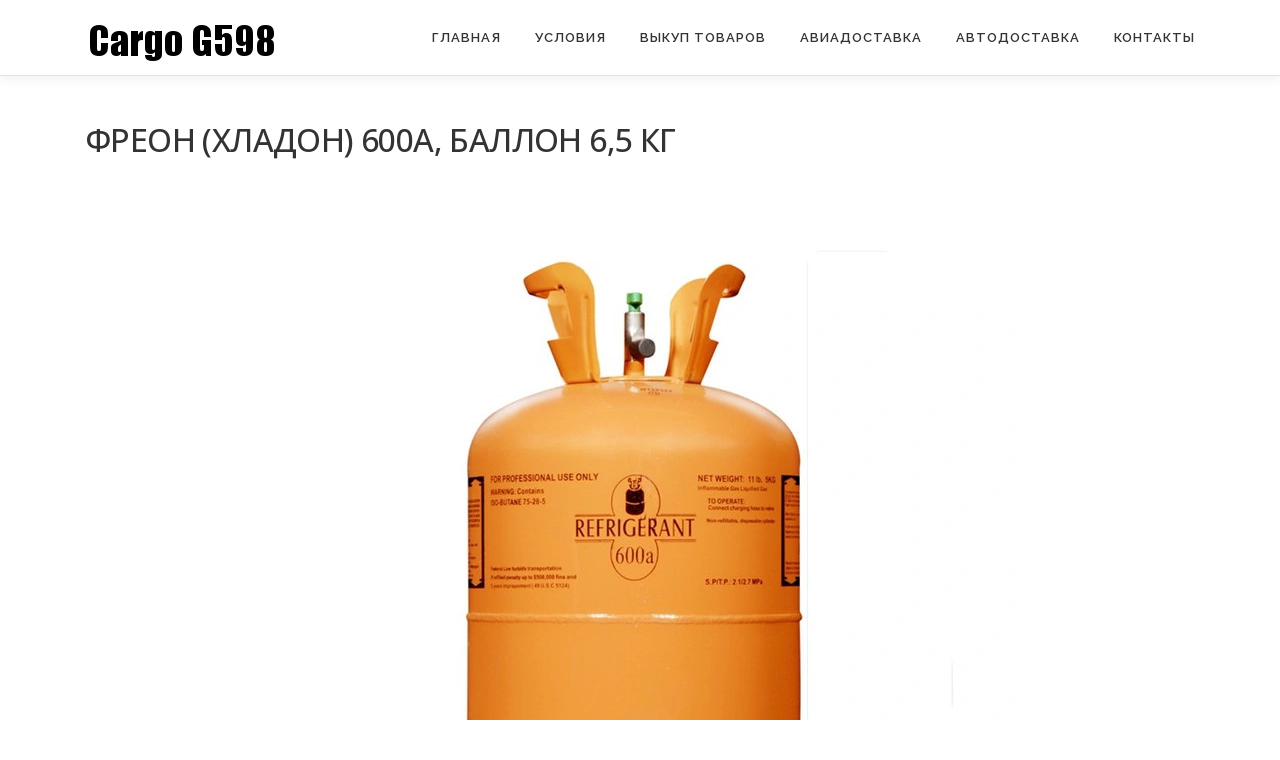

--- FILE ---
content_type: text/html; charset=UTF-8
request_url: https://yxcs.ru/freon-hladon-600a-ballon-6-5-kg/
body_size: 12835
content:
<!DOCTYPE html>
<html lang="ru-RU">
<head>
<meta charset="UTF-8">
<meta name="viewport" content="width=device-width, initial-scale=1">
<link rel="profile" href="http://gmpg.org/xfn/11">
<title>ФРЕОН (ХЛАДОН) 600А, БАЛЛОН 6,5 КГ &#8211; Производство и доставка товара из Китая</title>
<meta name='robots' content='max-image-preview:large' />
<link rel='dns-prefetch' href='//use.fontawesome.com' />
<link rel='dns-prefetch' href='//fonts.googleapis.com' />
<link rel="alternate" type="application/rss+xml" title="Производство и доставка товара из Китая &raquo; Лента" href="https://yxcs.ru/feed/" />
<link rel="alternate" type="application/rss+xml" title="Производство и доставка товара из Китая &raquo; Лента комментариев" href="https://yxcs.ru/comments/feed/" />
<link rel="alternate" title="oEmbed (JSON)" type="application/json+oembed" href="https://yxcs.ru/wp-json/oembed/1.0/embed?url=https%3A%2F%2Fyxcs.ru%2Ffreon-hladon-600a-ballon-6-5-kg%2F" />
<link rel="alternate" title="oEmbed (XML)" type="text/xml+oembed" href="https://yxcs.ru/wp-json/oembed/1.0/embed?url=https%3A%2F%2Fyxcs.ru%2Ffreon-hladon-600a-ballon-6-5-kg%2F&#038;format=xml" />
<style id='wp-img-auto-sizes-contain-inline-css' type='text/css'>
img:is([sizes=auto i],[sizes^="auto," i]){contain-intrinsic-size:3000px 1500px}
/*# sourceURL=wp-img-auto-sizes-contain-inline-css */
</style>
<link rel='stylesheet' id='twb-open-sans-css' href='https://fonts.googleapis.com/css?family=Open+Sans%3A300%2C400%2C500%2C600%2C700%2C800&#038;display=swap&#038;ver=6.9' type='text/css' media='all' />
<link rel='stylesheet' id='twbbwg-global-css' href='https://yxcs.ru/wp-content/plugins/photo-gallery/booster/assets/css/global.css?ver=1.0.0' type='text/css' media='all' />
<link rel='stylesheet' id='front-css-css' href='https://yxcs.ru/wp-content/plugins/fully-background-manager/assets/css/fbm_front.css?ver=6.9' type='text/css' media='all' />
<style id='wp-emoji-styles-inline-css' type='text/css'>

	img.wp-smiley, img.emoji {
		display: inline !important;
		border: none !important;
		box-shadow: none !important;
		height: 1em !important;
		width: 1em !important;
		margin: 0 0.07em !important;
		vertical-align: -0.1em !important;
		background: none !important;
		padding: 0 !important;
	}
/*# sourceURL=wp-emoji-styles-inline-css */
</style>
<link rel='stylesheet' id='wp-block-library-css' href='https://yxcs.ru/wp-includes/css/dist/block-library/style.min.css?ver=6.9' type='text/css' media='all' />
<style id='global-styles-inline-css' type='text/css'>
:root{--wp--preset--aspect-ratio--square: 1;--wp--preset--aspect-ratio--4-3: 4/3;--wp--preset--aspect-ratio--3-4: 3/4;--wp--preset--aspect-ratio--3-2: 3/2;--wp--preset--aspect-ratio--2-3: 2/3;--wp--preset--aspect-ratio--16-9: 16/9;--wp--preset--aspect-ratio--9-16: 9/16;--wp--preset--color--black: #000000;--wp--preset--color--cyan-bluish-gray: #abb8c3;--wp--preset--color--white: #ffffff;--wp--preset--color--pale-pink: #f78da7;--wp--preset--color--vivid-red: #cf2e2e;--wp--preset--color--luminous-vivid-orange: #ff6900;--wp--preset--color--luminous-vivid-amber: #fcb900;--wp--preset--color--light-green-cyan: #7bdcb5;--wp--preset--color--vivid-green-cyan: #00d084;--wp--preset--color--pale-cyan-blue: #8ed1fc;--wp--preset--color--vivid-cyan-blue: #0693e3;--wp--preset--color--vivid-purple: #9b51e0;--wp--preset--gradient--vivid-cyan-blue-to-vivid-purple: linear-gradient(135deg,rgb(6,147,227) 0%,rgb(155,81,224) 100%);--wp--preset--gradient--light-green-cyan-to-vivid-green-cyan: linear-gradient(135deg,rgb(122,220,180) 0%,rgb(0,208,130) 100%);--wp--preset--gradient--luminous-vivid-amber-to-luminous-vivid-orange: linear-gradient(135deg,rgb(252,185,0) 0%,rgb(255,105,0) 100%);--wp--preset--gradient--luminous-vivid-orange-to-vivid-red: linear-gradient(135deg,rgb(255,105,0) 0%,rgb(207,46,46) 100%);--wp--preset--gradient--very-light-gray-to-cyan-bluish-gray: linear-gradient(135deg,rgb(238,238,238) 0%,rgb(169,184,195) 100%);--wp--preset--gradient--cool-to-warm-spectrum: linear-gradient(135deg,rgb(74,234,220) 0%,rgb(151,120,209) 20%,rgb(207,42,186) 40%,rgb(238,44,130) 60%,rgb(251,105,98) 80%,rgb(254,248,76) 100%);--wp--preset--gradient--blush-light-purple: linear-gradient(135deg,rgb(255,206,236) 0%,rgb(152,150,240) 100%);--wp--preset--gradient--blush-bordeaux: linear-gradient(135deg,rgb(254,205,165) 0%,rgb(254,45,45) 50%,rgb(107,0,62) 100%);--wp--preset--gradient--luminous-dusk: linear-gradient(135deg,rgb(255,203,112) 0%,rgb(199,81,192) 50%,rgb(65,88,208) 100%);--wp--preset--gradient--pale-ocean: linear-gradient(135deg,rgb(255,245,203) 0%,rgb(182,227,212) 50%,rgb(51,167,181) 100%);--wp--preset--gradient--electric-grass: linear-gradient(135deg,rgb(202,248,128) 0%,rgb(113,206,126) 100%);--wp--preset--gradient--midnight: linear-gradient(135deg,rgb(2,3,129) 0%,rgb(40,116,252) 100%);--wp--preset--font-size--small: 13px;--wp--preset--font-size--medium: 20px;--wp--preset--font-size--large: 36px;--wp--preset--font-size--x-large: 42px;--wp--preset--spacing--20: 0.44rem;--wp--preset--spacing--30: 0.67rem;--wp--preset--spacing--40: 1rem;--wp--preset--spacing--50: 1.5rem;--wp--preset--spacing--60: 2.25rem;--wp--preset--spacing--70: 3.38rem;--wp--preset--spacing--80: 5.06rem;--wp--preset--shadow--natural: 6px 6px 9px rgba(0, 0, 0, 0.2);--wp--preset--shadow--deep: 12px 12px 50px rgba(0, 0, 0, 0.4);--wp--preset--shadow--sharp: 6px 6px 0px rgba(0, 0, 0, 0.2);--wp--preset--shadow--outlined: 6px 6px 0px -3px rgb(255, 255, 255), 6px 6px rgb(0, 0, 0);--wp--preset--shadow--crisp: 6px 6px 0px rgb(0, 0, 0);}:where(.is-layout-flex){gap: 0.5em;}:where(.is-layout-grid){gap: 0.5em;}body .is-layout-flex{display: flex;}.is-layout-flex{flex-wrap: wrap;align-items: center;}.is-layout-flex > :is(*, div){margin: 0;}body .is-layout-grid{display: grid;}.is-layout-grid > :is(*, div){margin: 0;}:where(.wp-block-columns.is-layout-flex){gap: 2em;}:where(.wp-block-columns.is-layout-grid){gap: 2em;}:where(.wp-block-post-template.is-layout-flex){gap: 1.25em;}:where(.wp-block-post-template.is-layout-grid){gap: 1.25em;}.has-black-color{color: var(--wp--preset--color--black) !important;}.has-cyan-bluish-gray-color{color: var(--wp--preset--color--cyan-bluish-gray) !important;}.has-white-color{color: var(--wp--preset--color--white) !important;}.has-pale-pink-color{color: var(--wp--preset--color--pale-pink) !important;}.has-vivid-red-color{color: var(--wp--preset--color--vivid-red) !important;}.has-luminous-vivid-orange-color{color: var(--wp--preset--color--luminous-vivid-orange) !important;}.has-luminous-vivid-amber-color{color: var(--wp--preset--color--luminous-vivid-amber) !important;}.has-light-green-cyan-color{color: var(--wp--preset--color--light-green-cyan) !important;}.has-vivid-green-cyan-color{color: var(--wp--preset--color--vivid-green-cyan) !important;}.has-pale-cyan-blue-color{color: var(--wp--preset--color--pale-cyan-blue) !important;}.has-vivid-cyan-blue-color{color: var(--wp--preset--color--vivid-cyan-blue) !important;}.has-vivid-purple-color{color: var(--wp--preset--color--vivid-purple) !important;}.has-black-background-color{background-color: var(--wp--preset--color--black) !important;}.has-cyan-bluish-gray-background-color{background-color: var(--wp--preset--color--cyan-bluish-gray) !important;}.has-white-background-color{background-color: var(--wp--preset--color--white) !important;}.has-pale-pink-background-color{background-color: var(--wp--preset--color--pale-pink) !important;}.has-vivid-red-background-color{background-color: var(--wp--preset--color--vivid-red) !important;}.has-luminous-vivid-orange-background-color{background-color: var(--wp--preset--color--luminous-vivid-orange) !important;}.has-luminous-vivid-amber-background-color{background-color: var(--wp--preset--color--luminous-vivid-amber) !important;}.has-light-green-cyan-background-color{background-color: var(--wp--preset--color--light-green-cyan) !important;}.has-vivid-green-cyan-background-color{background-color: var(--wp--preset--color--vivid-green-cyan) !important;}.has-pale-cyan-blue-background-color{background-color: var(--wp--preset--color--pale-cyan-blue) !important;}.has-vivid-cyan-blue-background-color{background-color: var(--wp--preset--color--vivid-cyan-blue) !important;}.has-vivid-purple-background-color{background-color: var(--wp--preset--color--vivid-purple) !important;}.has-black-border-color{border-color: var(--wp--preset--color--black) !important;}.has-cyan-bluish-gray-border-color{border-color: var(--wp--preset--color--cyan-bluish-gray) !important;}.has-white-border-color{border-color: var(--wp--preset--color--white) !important;}.has-pale-pink-border-color{border-color: var(--wp--preset--color--pale-pink) !important;}.has-vivid-red-border-color{border-color: var(--wp--preset--color--vivid-red) !important;}.has-luminous-vivid-orange-border-color{border-color: var(--wp--preset--color--luminous-vivid-orange) !important;}.has-luminous-vivid-amber-border-color{border-color: var(--wp--preset--color--luminous-vivid-amber) !important;}.has-light-green-cyan-border-color{border-color: var(--wp--preset--color--light-green-cyan) !important;}.has-vivid-green-cyan-border-color{border-color: var(--wp--preset--color--vivid-green-cyan) !important;}.has-pale-cyan-blue-border-color{border-color: var(--wp--preset--color--pale-cyan-blue) !important;}.has-vivid-cyan-blue-border-color{border-color: var(--wp--preset--color--vivid-cyan-blue) !important;}.has-vivid-purple-border-color{border-color: var(--wp--preset--color--vivid-purple) !important;}.has-vivid-cyan-blue-to-vivid-purple-gradient-background{background: var(--wp--preset--gradient--vivid-cyan-blue-to-vivid-purple) !important;}.has-light-green-cyan-to-vivid-green-cyan-gradient-background{background: var(--wp--preset--gradient--light-green-cyan-to-vivid-green-cyan) !important;}.has-luminous-vivid-amber-to-luminous-vivid-orange-gradient-background{background: var(--wp--preset--gradient--luminous-vivid-amber-to-luminous-vivid-orange) !important;}.has-luminous-vivid-orange-to-vivid-red-gradient-background{background: var(--wp--preset--gradient--luminous-vivid-orange-to-vivid-red) !important;}.has-very-light-gray-to-cyan-bluish-gray-gradient-background{background: var(--wp--preset--gradient--very-light-gray-to-cyan-bluish-gray) !important;}.has-cool-to-warm-spectrum-gradient-background{background: var(--wp--preset--gradient--cool-to-warm-spectrum) !important;}.has-blush-light-purple-gradient-background{background: var(--wp--preset--gradient--blush-light-purple) !important;}.has-blush-bordeaux-gradient-background{background: var(--wp--preset--gradient--blush-bordeaux) !important;}.has-luminous-dusk-gradient-background{background: var(--wp--preset--gradient--luminous-dusk) !important;}.has-pale-ocean-gradient-background{background: var(--wp--preset--gradient--pale-ocean) !important;}.has-electric-grass-gradient-background{background: var(--wp--preset--gradient--electric-grass) !important;}.has-midnight-gradient-background{background: var(--wp--preset--gradient--midnight) !important;}.has-small-font-size{font-size: var(--wp--preset--font-size--small) !important;}.has-medium-font-size{font-size: var(--wp--preset--font-size--medium) !important;}.has-large-font-size{font-size: var(--wp--preset--font-size--large) !important;}.has-x-large-font-size{font-size: var(--wp--preset--font-size--x-large) !important;}
/*# sourceURL=global-styles-inline-css */
</style>

<style id='classic-theme-styles-inline-css' type='text/css'>
/*! This file is auto-generated */
.wp-block-button__link{color:#fff;background-color:#32373c;border-radius:9999px;box-shadow:none;text-decoration:none;padding:calc(.667em + 2px) calc(1.333em + 2px);font-size:1.125em}.wp-block-file__button{background:#32373c;color:#fff;text-decoration:none}
/*# sourceURL=/wp-includes/css/classic-themes.min.css */
</style>
<link rel='stylesheet' id='contact-form-7-css' href='https://yxcs.ru/wp-content/plugins/contact-form-7/includes/css/styles.css?ver=5.9.6' type='text/css' media='all' />
<link rel='stylesheet' id='menu-image-css' href='https://yxcs.ru/wp-content/plugins/menu-image/includes/css/menu-image.css?ver=3.11' type='text/css' media='all' />
<link rel='stylesheet' id='dashicons-css' href='https://yxcs.ru/wp-includes/css/dashicons.min.css?ver=6.9' type='text/css' media='all' />
<link rel='stylesheet' id='bwg_fonts-css' href='https://yxcs.ru/wp-content/plugins/photo-gallery/css/bwg-fonts/fonts.css?ver=0.0.1' type='text/css' media='all' />
<link rel='stylesheet' id='sumoselect-css' href='https://yxcs.ru/wp-content/plugins/photo-gallery/css/sumoselect.min.css?ver=3.4.6' type='text/css' media='all' />
<link rel='stylesheet' id='mCustomScrollbar-css' href='https://yxcs.ru/wp-content/plugins/photo-gallery/css/jquery.mCustomScrollbar.min.css?ver=3.1.5' type='text/css' media='all' />
<link rel='stylesheet' id='bwg_googlefonts-css' href='https://fonts.googleapis.com/css?family=Ubuntu&#038;subset=greek,latin,greek-ext,vietnamese,cyrillic-ext,latin-ext,cyrillic' type='text/css' media='all' />
<link rel='stylesheet' id='bwg_frontend-css' href='https://yxcs.ru/wp-content/plugins/photo-gallery/css/styles.min.css?ver=1.8.25' type='text/css' media='all' />
<link rel='stylesheet' id='onepress-fonts-css' href='https://fonts.googleapis.com/css?family=Raleway%3A400%2C500%2C600%2C700%2C300%2C100%2C800%2C900%7COpen+Sans%3A400%2C300%2C300italic%2C400italic%2C600%2C600italic%2C700%2C700italic&#038;subset=latin%2Clatin-ext&#038;ver=2.3.3' type='text/css' media='all' />
<link rel='stylesheet' id='onepress-animate-css' href='https://yxcs.ru/wp-content/themes/onepress/assets/css/animate.min.css?ver=2.3.3' type='text/css' media='all' />
<link rel='stylesheet' id='onepress-fa-css' href='https://yxcs.ru/wp-content/themes/onepress/assets/css/font-awesome.min.css?ver=4.7.0' type='text/css' media='all' />
<link rel='stylesheet' id='onepress-bootstrap-css' href='https://yxcs.ru/wp-content/themes/onepress/assets/css/bootstrap.min.css?ver=2.3.3' type='text/css' media='all' />
<link rel='stylesheet' id='onepress-style-css' href='https://yxcs.ru/wp-content/themes/onepress/style.css?ver=6.9' type='text/css' media='all' />
<style id='onepress-style-inline-css' type='text/css'>
#main .video-section section.hero-slideshow-wrapper{background:transparent}.hero-slideshow-wrapper:after{position:absolute;top:0px;left:0px;width:100%;height:100%;background-color:rgba(0,0,0,0.3);display:block;content:""}.body-desktop .parallax-hero .hero-slideshow-wrapper:after{display:none!important}#parallax-hero>.parallax-bg::before{background-color:rgba(0,0,0,0.3);opacity:1}.body-desktop .parallax-hero .hero-slideshow-wrapper:after{display:none!important}a,.screen-reader-text:hover,.screen-reader-text:active,.screen-reader-text:focus,.header-social a,.onepress-menu a:hover,.onepress-menu ul li a:hover,.onepress-menu li.onepress-current-item>a,.onepress-menu ul li.current-menu-item>a,.onepress-menu>li a.menu-actived,.onepress-menu.onepress-menu-mobile li.onepress-current-item>a,.site-footer a,.site-footer .footer-social a:hover,.site-footer .btt a:hover,.highlight,#comments .comment .comment-wrapper .comment-meta .comment-time:hover,#comments .comment .comment-wrapper .comment-meta .comment-reply-link:hover,#comments .comment .comment-wrapper .comment-meta .comment-edit-link:hover,.btn-theme-primary-outline,.sidebar .widget a:hover,.section-services .service-item .service-image i,.counter_item .counter__number,.team-member .member-thumb .member-profile a:hover,.icon-background-default{color:#0283e5}input[type="reset"],input[type="submit"],input[type="submit"],input[type="reset"]:hover,input[type="submit"]:hover,input[type="submit"]:hover .nav-links a:hover,.btn-theme-primary,.btn-theme-primary-outline:hover,.section-testimonials .card-theme-primary,.woocommerce #respond input#submit,.woocommerce a.button,.woocommerce button.button,.woocommerce input.button,.woocommerce button.button.alt,.pirate-forms-submit-button,.pirate-forms-submit-button:hover,input[type="reset"],input[type="submit"],input[type="submit"],.pirate-forms-submit-button,.contact-form div.wpforms-container-full .wpforms-form .wpforms-submit,.contact-form div.wpforms-container-full .wpforms-form .wpforms-submit:hover,.nav-links a:hover,.nav-links a.current,.nav-links .page-numbers:hover,.nav-links .page-numbers.current{background:#0283e5}.btn-theme-primary-outline,.btn-theme-primary-outline:hover,.pricing__item:hover,.section-testimonials .card-theme-primary,.entry-content blockquote{border-color:#0283e5}#footer-widgets{}.gallery-carousel .g-item{padding:0px 10px}.gallery-carousel{margin-left:-10px;margin-right:-10px}.gallery-grid .g-item,.gallery-masonry .g-item .inner{padding:10px}.gallery-grid,.gallery-masonry{margin:-10px}
/*# sourceURL=onepress-style-inline-css */
</style>
<link rel='stylesheet' id='onepress-gallery-lightgallery-css' href='https://yxcs.ru/wp-content/themes/onepress/assets/css/lightgallery.css?ver=6.9' type='text/css' media='all' />
<!--n2css--><script type="text/javascript" src="https://yxcs.ru/wp-includes/js/jquery/jquery.min.js?ver=3.7.1" id="jquery-core-js"></script>
<script type="text/javascript" src="https://yxcs.ru/wp-includes/js/jquery/jquery-migrate.min.js?ver=3.4.1" id="jquery-migrate-js"></script>
<script type="text/javascript" src="https://yxcs.ru/wp-content/plugins/photo-gallery/booster/assets/js/circle-progress.js?ver=1.2.2" id="twbbwg-circle-js"></script>
<script type="text/javascript" id="twbbwg-global-js-extra">
/* <![CDATA[ */
var twb = {"nonce":"31f2d9e02e","ajax_url":"https://yxcs.ru/wp-admin/admin-ajax.php","plugin_url":"https://yxcs.ru/wp-content/plugins/photo-gallery/booster","href":"https://yxcs.ru/wp-admin/admin.php?page=twbbwg_photo-gallery"};
var twb = {"nonce":"31f2d9e02e","ajax_url":"https://yxcs.ru/wp-admin/admin-ajax.php","plugin_url":"https://yxcs.ru/wp-content/plugins/photo-gallery/booster","href":"https://yxcs.ru/wp-admin/admin.php?page=twbbwg_photo-gallery"};
//# sourceURL=twbbwg-global-js-extra
/* ]]> */
</script>
<script type="text/javascript" src="https://yxcs.ru/wp-content/plugins/photo-gallery/booster/assets/js/global.js?ver=1.0.0" id="twbbwg-global-js"></script>
<script type="text/javascript" src="https://yxcs.ru/wp-content/plugins/wp-yandex-metrika/assets/YmEc.min.js?ver=1.2.1" id="wp-yandex-metrika_YmEc-js"></script>
<script type="text/javascript" id="wp-yandex-metrika_YmEc-js-after">
/* <![CDATA[ */
window.tmpwpym={datalayername:'dataLayer',counters:JSON.parse('[{"number":"98855988","webvisor":"1"}]'),targets:JSON.parse('[]')};
//# sourceURL=wp-yandex-metrika_YmEc-js-after
/* ]]> */
</script>
<script type="text/javascript" src="https://yxcs.ru/wp-content/plugins/wp-yandex-metrika/assets/frontend.min.js?ver=1.2.1" id="wp-yandex-metrika_frontend-js"></script>
<script type="text/javascript" src="https://yxcs.ru/wp-content/plugins/photo-gallery/js/jquery.sumoselect.min.js?ver=3.4.6" id="sumoselect-js"></script>
<script type="text/javascript" src="https://yxcs.ru/wp-content/plugins/photo-gallery/js/tocca.min.js?ver=2.0.9" id="bwg_mobile-js"></script>
<script type="text/javascript" src="https://yxcs.ru/wp-content/plugins/photo-gallery/js/jquery.mCustomScrollbar.concat.min.js?ver=3.1.5" id="mCustomScrollbar-js"></script>
<script type="text/javascript" src="https://yxcs.ru/wp-content/plugins/photo-gallery/js/jquery.fullscreen.min.js?ver=0.6.0" id="jquery-fullscreen-js"></script>
<script type="text/javascript" id="bwg_frontend-js-extra">
/* <![CDATA[ */
var bwg_objectsL10n = {"bwg_field_required":"\u043f\u043e\u043b\u0435 \u043e\u0431\u044f\u0437\u0430\u0442\u0435\u043b\u044c\u043d\u043e \u0434\u043b\u044f \u0437\u0430\u043f\u043e\u043b\u043d\u0435\u043d\u0438\u044f.","bwg_mail_validation":"\u041d\u0435\u0434\u043e\u043f\u0443\u0441\u0442\u0438\u043c\u044b\u0439 email-\u0430\u0434\u0440\u0435\u0441.","bwg_search_result":"\u041d\u0435\u0442 \u0438\u0437\u043e\u0431\u0440\u0430\u0436\u0435\u043d\u0438\u0439, \u0441\u043e\u043e\u0442\u0432\u0435\u0442\u0441\u0442\u0432\u0443\u044e\u0449\u0438\u0445 \u0432\u0430\u0448\u0435\u043c\u0443 \u043f\u043e\u0438\u0441\u043a\u0443.","bwg_select_tag":"\u0412\u044b\u0431\u0435\u0440\u0438\u0442\u0435 \u043c\u0435\u0442\u043a\u0443","bwg_order_by":"\u0423\u043f\u043e\u0440\u044f\u0434\u043e\u0447\u0438\u0442\u044c \u043f\u043e","bwg_search":"\u041f\u043e\u0438\u0441\u043a","bwg_show_ecommerce":"\u041f\u043e\u043a\u0430\u0437\u0430\u0442\u044c \u044d\u043b\u0435\u043a\u0442\u0440\u043e\u043d\u043d\u0443\u044e \u0442\u043e\u0440\u0433\u043e\u0432\u043b\u044e","bwg_hide_ecommerce":"\u0421\u043a\u0440\u044b\u0442\u044c \u044d\u043b\u0435\u043a\u0442\u0440\u043e\u043d\u043d\u0443\u044e \u0442\u043e\u0440\u0433\u043e\u0432\u043b\u044e","bwg_show_comments":"\u041f\u043e\u043a\u0430\u0437\u0430\u0442\u044c \u043a\u043e\u043c\u043c\u0435\u043d\u0442\u0430\u0440\u0438\u0438","bwg_hide_comments":"\u0421\u043a\u0440\u044b\u0442\u044c \u043a\u043e\u043c\u043c\u0435\u043d\u0442\u0430\u0440\u0438\u0438","bwg_restore":"\u0412\u043e\u0441\u0441\u0442\u0430\u043d\u043e\u0432\u0438\u0442\u044c","bwg_maximize":"\u041c\u0430\u043a\u0441\u0438\u043c\u0438\u0437\u0438\u0440\u043e\u0432\u0430\u0442\u044c","bwg_fullscreen":"\u041d\u0430 \u0432\u0435\u0441\u044c \u044d\u043a\u0440\u0430\u043d","bwg_exit_fullscreen":"\u041e\u0442\u043a\u043b\u044e\u0447\u0438\u0442\u044c \u043f\u043e\u043b\u043d\u043e\u044d\u043a\u0440\u0430\u043d\u043d\u044b\u0439 \u0440\u0435\u0436\u0438\u043c","bwg_search_tag":"\u041f\u041e\u0418\u0421\u041a...","bwg_tag_no_match":"\u041c\u0435\u0442\u043a\u0438 \u043d\u0435 \u043d\u0430\u0439\u0434\u0435\u043d\u044b","bwg_all_tags_selected":"\u0412\u0441\u0435 \u043c\u0435\u0442\u043a\u0438 \u0432\u044b\u0431\u0440\u0430\u043d\u044b","bwg_tags_selected":"\u0432\u044b\u0431\u0440\u0430\u043d\u043d\u044b\u0435 \u043c\u0435\u0442\u043a\u0438","play":"\u0412\u043e\u0441\u043f\u0440\u043e\u0438\u0437\u0432\u0435\u0441\u0442\u0438","pause":"\u041f\u0430\u0443\u0437\u0430","is_pro":"","bwg_play":"\u0412\u043e\u0441\u043f\u0440\u043e\u0438\u0437\u0432\u0435\u0441\u0442\u0438","bwg_pause":"\u041f\u0430\u0443\u0437\u0430","bwg_hide_info":"\u0421\u043a\u0440\u044b\u0442\u044c \u0438\u043d\u0444\u043e\u0440\u043c\u0430\u0446\u0438\u044e","bwg_show_info":"\u041f\u043e\u043a\u0430\u0437\u0430\u0442\u044c \u0438\u043d\u0444\u043e\u0440\u043c\u0430\u0446\u0438\u044e","bwg_hide_rating":"\u0421\u043a\u0440\u044b\u0442\u044c \u0440\u0435\u0439\u0442\u0438\u043d\u0433","bwg_show_rating":"\u041f\u043e\u043a\u0430\u0437\u0430\u0442\u044c \u0440\u0435\u0439\u0442\u0438\u043d\u0433","ok":"Ok","cancel":"\u041e\u0442\u043c\u0435\u043d\u0430","select_all":"\u0412\u044b\u0434\u0435\u043b\u0438\u0442\u044c \u0432\u0441\u0451","lazy_load":"0","lazy_loader":"https://yxcs.ru/wp-content/plugins/photo-gallery/images/ajax_loader.png","front_ajax":"0","bwg_tag_see_all":"\u043f\u043e\u0441\u043c\u043e\u0442\u0440\u0435\u0442\u044c \u0432\u0441\u0435 \u043c\u0435\u0442\u043a\u0438","bwg_tag_see_less":"\u0432\u0438\u0434\u0435\u0442\u044c \u043c\u0435\u043d\u044c\u0448\u0435 \u043c\u0435\u0442\u043e\u043a"};
//# sourceURL=bwg_frontend-js-extra
/* ]]> */
</script>
<script type="text/javascript" src="https://yxcs.ru/wp-content/plugins/photo-gallery/js/scripts.min.js?ver=1.8.25" id="bwg_frontend-js"></script>
<script type="text/javascript" src="https://yxcs.ru/wp-content/plugins/sticky-menu-or-anything-on-scroll/assets/js/jq-sticky-anything.min.js?ver=2.1.1" id="stickyAnythingLib-js"></script>
<script type="text/javascript" src="https://yxcs.ru/wp-content/plugins/sticky-header-effects-for-elementor/assets/js/she-header.js?ver=1.6.11" id="she-header-js"></script>
<script defer crossorigin="anonymous" integrity="sha384-rOA1PnstxnOBLzCLMcre8ybwbTmemjzdNlILg8O7z1lUkLXozs4DHonlDtnE7fpc" type="text/javascript" src="https://use.fontawesome.com/releases/v5.15.4/js/all.js" id="font-awesome-official-js"></script>
<script defer crossorigin="anonymous" integrity="sha384-bx00wqJq+zY9QLCMa/zViZPu1f0GJ3VXwF4GSw3GbfjwO28QCFr4qadCrNmJQ/9N" type="text/javascript" src="https://use.fontawesome.com/releases/v5.15.4/js/v4-shims.js" id="font-awesome-official-v4shim-js"></script>
<link rel="https://api.w.org/" href="https://yxcs.ru/wp-json/" /><link rel="alternate" title="JSON" type="application/json" href="https://yxcs.ru/wp-json/wp/v2/posts/21" /><link rel="EditURI" type="application/rsd+xml" title="RSD" href="https://yxcs.ru/xmlrpc.php?rsd" />
<meta name="generator" content="WordPress 6.9" />
<link rel="canonical" href="https://yxcs.ru/freon-hladon-600a-ballon-6-5-kg/" />
<link rel='shortlink' href='https://yxcs.ru/?p=21' />
<meta name="verification" content="f612c7d25f5690ad41496fcfdbf8d1" /><!-- Analytics by WP Statistics v14.8 - https://wp-statistics.com/ -->
<meta name="generator" content="Elementor 3.22.1; features: e_optimized_assets_loading, e_optimized_css_loading, additional_custom_breakpoints; settings: css_print_method-external, google_font-enabled, font_display-auto">
<!-- Call Now Button 1.4.9 (https://callnowbutton.com) [renderer:cloud, id:domain_1b055180_f191_48b1_ae78_181d55222013]-->
<script data-cnb-version="1.4.9" type="text/javascript" async="async" src="https://user.callnowbutton.com/domain_1b055180_f191_48b1_ae78_181d55222013.js?dbver=1718777521"></script>
        <!-- Yandex.Metrica counter -->
        <script type="text/javascript">
            (function (m, e, t, r, i, k, a) {
                m[i] = m[i] || function () {
                    (m[i].a = m[i].a || []).push(arguments)
                };
                m[i].l = 1 * new Date();
                k = e.createElement(t), a = e.getElementsByTagName(t)[0], k.async = 1, k.src = r, a.parentNode.insertBefore(k, a)
            })

            (window, document, "script", "https://mc.yandex.ru/metrika/tag.js", "ym");

            ym("98855988", "init", {
                clickmap: true,
                trackLinks: true,
                accurateTrackBounce: true,
                webvisor: true,
                ecommerce: "dataLayer",
                params: {
                    __ym: {
                        "ymCmsPlugin": {
                            "cms": "wordpress",
                            "cmsVersion":"6.9",
                            "pluginVersion": "1.2.1",
                            "ymCmsRip": "1307299334"
                        }
                    }
                }
            });
        </script>
        <!-- /Yandex.Metrica counter -->
        <link rel="icon" href="https://yxcs.ru/wp-content/uploads/2024/06/cropped-yxcs-logo-1-32x32.jpg" sizes="32x32" />
<link rel="icon" href="https://yxcs.ru/wp-content/uploads/2024/06/cropped-yxcs-logo-1-192x192.jpg" sizes="192x192" />
<link rel="apple-touch-icon" href="https://yxcs.ru/wp-content/uploads/2024/06/cropped-yxcs-logo-1-180x180.jpg" />
<meta name="msapplication-TileImage" content="https://yxcs.ru/wp-content/uploads/2024/06/cropped-yxcs-logo-1-270x270.jpg" />
</head>

<body class="wp-singular post-template-default single single-post postid-21 single-format-standard wp-custom-logo wp-theme-onepress fully-background elementor-default elementor-kit-6">
<div id="page" class="hfeed site">
	<a class="skip-link screen-reader-text" href="#content">Перейти к содержимому</a>
	<div id="header-section" class="h-on-top no-transparent">		<header id="masthead" class="site-header header-contained is-sticky no-scroll no-t h-on-top" role="banner">
			<div class="container">
				<div class="site-branding">
				<div class="site-brand-inner has-logo-img no-desc"><div class="site-logo-div"><a href="https://yxcs.ru/" class="custom-logo-link  no-t-logo" rel="home" itemprop="url"><img width="200" height="45" src="https://yxcs.ru/wp-content/uploads/2022/03/cropped-cropped-cargo-logo-site-1-1.png" class="custom-logo" alt="Производство и доставка товара из Китая" itemprop="logo" decoding="async" srcset="https://yxcs.ru/wp-content/uploads/2022/03/cropped-cropped-cargo-logo-site-1-1.png 200w, https://yxcs.ru/wp-content/uploads/2022/03/cropped-cropped-cargo-logo-site-1-1-24x5.png 24w, https://yxcs.ru/wp-content/uploads/2022/03/cropped-cropped-cargo-logo-site-1-1-36x8.png 36w, https://yxcs.ru/wp-content/uploads/2022/03/cropped-cropped-cargo-logo-site-1-1-48x11.png 48w" sizes="(max-width: 200px) 100vw, 200px" /></a></div></div>				</div>
				<div class="header-right-wrapper">
					<a href="#0" id="nav-toggle">Меню<span></span></a>
					<nav id="site-navigation" class="main-navigation" role="navigation">
						<ul class="onepress-menu">
							<li id="menu-item-599" class="menu-item menu-item-type-post_type menu-item-object-page menu-item-599"><a href="https://yxcs.ru/main-page/">Главная</a></li>
<li id="menu-item-481" class="menu-item menu-item-type-custom menu-item-object-custom menu-item-481"><a href="#uslovia">Условия</a></li>
<li id="menu-item-601" class="menu-item menu-item-type-post_type menu-item-object-post menu-item-601"><a href="https://yxcs.ru/vykup-tovarov-v-kitae/">Выкуп товаров</a></li>
<li id="menu-item-616" class="menu-item menu-item-type-post_type menu-item-object-post menu-item-has-children menu-item-616"><a href="https://yxcs.ru/aviadostavka/">Авиадоставка</a>
<ul class="sub-menu">
	<li id="menu-item-619" class="menu-item menu-item-type-post_type menu-item-object-post menu-item-619"><a href="https://yxcs.ru/ekspress-dostavka/">Экспресс доставка</a></li>
</ul>
</li>
<li id="menu-item-618" class="menu-item menu-item-type-post_type menu-item-object-post menu-item-618"><a href="https://yxcs.ru/dostavka-avtotransportom/">Автодоставка</a></li>
<li id="menu-item-483" class="menu-item menu-item-type-custom menu-item-object-custom menu-item-483"><a href="#contacts">Контакты</a></li>
						</ul>
					</nav>
					<!-- #site-navigation -->
				</div>
			</div>
		</header><!-- #masthead -->
		</div>
	<div id="content" class="site-content">

		
		<div id="content-inside" class="container no-sidebar">
			<div id="primary" class="content-area">
				<main id="main" class="site-main" role="main">

				
					<article id="post-21" class="post-21 post type-post status-publish format-standard has-post-thumbnail hentry category-freon">
	<header class="entry-header">
		<h1 class="entry-title">ФРЕОН (ХЛАДОН) 600А, БАЛЛОН 6,5 КГ</h1>        	</header><!-- .entry-header -->

    
	<div class="entry-content">
		<p><img fetchpriority="high" decoding="async" class="aligncenter wp-image-22 size-full" src="https://yxcs.ru/wp-content/uploads/2022/06/600A.jpg" alt="" width="768" height="768" srcset="https://yxcs.ru/wp-content/uploads/2022/06/600A.jpg 768w, https://yxcs.ru/wp-content/uploads/2022/06/600A-300x300.jpg 300w, https://yxcs.ru/wp-content/uploads/2022/06/600A-150x150.jpg 150w" sizes="(max-width: 768px) 100vw, 768px" /></p>
<p>Хладон R600a &#8211; изобутан. Экологически безвреден по сравнению с фреоном R12 и фреоном R134а.</p>
<p>Фреон R600a при контакте с воздухом воспламеняется, при количестве фреона в воздухе 1,3%-8,5%Воспламеняется при температуре 460 С.</p>
<p>Физические свойства хладагента R 600:</p>
<p>· Мoлeкуляр. масса 58,1 г/моль</p>
<p>· Кипeние -11,6 С</p>
<p>· Крит. тeмпeратура 135,0 С</p>
<p>· Крит. давлeниe 3,65 МПа</p>
<p>· Замeрзание при -159,0 С</p>
<p>· Плoтнoсть жидкости при -25 С составляет 0,6 кг/л</p>
<p>· Давление (абсолютный 0 при +20 С) 3,0 бар</p>
<p><b>Использование</b></p>
<p>Холодильные установке на основе хладон 600А имеют гораздо меньший уровень шума в связи с низкими давлениями в холодильном контуре.</p>
<p>В утилизации фреона R 600А нет необходимости , т.к. его количество в холодильных установках очень мало, оставшийся фреон растворяется в масле.</p>
<p>Применение фреона R 600А в существующих холодильных установках вызывает необходимость заменять компрессора на компрессора большей мощности и производительности, т.к. холодопроизводительность фреона R 600a в два раза ниже чем у фреона R 12. Количество фреона R-600А, заправляемого в холодильную установку, на 60% меньше чем фреона R 12. При сокращении нормы заправки сокращаются и заправочные допуски, поэтому фреон R600a следует заправлять очень тщательно.</p>
<p>Фреон R600A отличается абсолютной безвредностью для окружающий среды и для человека. Природный газ имеет ряд преимуществ, благодаря которым пользуется популярностью среди производителей холодильного оборудования:</p>
<ul>
<li>&nbsp;использование данного хладагента экономично, так как масса фреона в системе снижается на 30%;</li>
<li>для холодильного агента характерен более высокий коэффициент холодопроизводительности, чем для такого его аналога как R12;</li>
<li>фреон R600A отлично смешивается со смазочными материалами минерального типа;</li>
<li>благодаря использованию данного хладона удается снизить энергопотребление;</li>
<li>фреон не оказывает негативное влияние на озоновый слой;</li>
<li>коэффициент глобального потепления составляет 0,001.</li>
</ul>
<p>Наиболее перспективная сфера использования фреона R600A – переход на данный хладагент бытового холодильного оборудования, которое ранее работало на R12. Если сравнивать с аналогами R134A, R12, представленный хладагент намного безопаснее для озонового слоя, так как не содержит хлор, также он не провоцирует появление парникового эффекта.</p>
<p>Сокращение массы фреона R600A, циркулирующего в системе, на 30% позволяет значительно сократить его расход. Для того чтобы осуществить переход на хладон нового поколения, конструкцию холодильного оборудования необходимо модернизировать. Среди положительных моментов совместимость фреона с минеральным маслом с применением типовой электроизоляции, материалов уплотняющего типа и труб, имеющих такой же диаметр, как при эксплуатации R12, а значит, их замена не потребуется. Стоит отметить, что при использовании нового фреона снижается уровень шума при функционировании компрессора, что также является немаловажным преимуществом.</p>
<p>Растворимость в минеральном масле и высокий холодильный коэффициент позволили снизить потребление энергии при переходе наR600A. Сегодня фреон активно применяется немецкими и итальянскими производителями холодильной техники бытового типа. Его использование в бытовом оборудовании официально разрешено, так как продукт полностью соответствует общепринятым международным стандартам качества, что говорит о его безопасности для окружающей среды и жизни и здоровья человека. В будущем планируется более активное внедрение фреона R600A при создании холодильного и климатического оборудования коммерческого и промышленного типа.</p>
<p>Для правильного выбора хладагент или фреон, посоветуйтесь с нашими специалистами или внимательно ознакомьтесь со свойствами и характеристиками фреонов. На сайте предоставлена информация, которая поможет вам.</p>
<p>Контроль качества продукции обеспечивается в лабораторных условиях, на что выдается соответствующий сертификат качества. Поэтому вы всегда можете быть уверены в качестве поставляемых нами фреонов и хладагентов.</p>
<p>Так же мы готовы вам предложить масла от ведущих производителей Bitzer и Suniso, которые полностью совместимы с данным фреоном. Фреон можно купить как за наличный, так и безналичный расчет.</p>
<p>Рекомендуемые&nbsp;масла&nbsp;для использования с фреоном R600a:</p>
<p><i>Минеральные:</i></p>
<p>ХФ12-16, Mobil Gargoyle Arctic Oil 155 и 300, Suniso 3GS и 4GS.</p>
<p><i>Тара:</i></p>
<p>Баллоны по 5,0 кг.</p>
<p><i>Транспортировка и хранение:</i></p>
<p>Хладон R 600a перевозится любыми видами транспортных средств.</p>
<p><b>Способ хранения:</b></p>
<p>Сухие складские помещения, обеспечивающие полную защиту от прямых солнечных лучей, в дали от открытого пламени и электронагревательных приборов.</p>
			</div><!-- .entry-content -->
    </article><!-- #post-## -->


					
				
				</main><!-- #main -->
			</div><!-- #primary -->

            
		</div><!--#content-inside -->
	</div><!-- #content -->

	<footer id="colophon" class="site-footer" role="contentinfo">
				
		<div class="site-info">
			<div class="container">
									<div class="btt">
						<a class="back-to-top" href="#page" title="Вернуться наверх"><i class="fa fa-angle-double-up wow flash" data-wow-duration="2s"></i></a>
					</div>
										Авторские права &copy; 2026 Производство и доставка товара из Китая		<span class="sep"> &ndash; </span>
		Тема <a href="https://www.famethemes.com/themes/onepress">OnePress</a> от FameThemes					</div>
		</div>
		<!-- .site-info -->

	</footer><!-- #colophon -->
	</div><!-- #page -->


            <noscript>
                <div>
                    <img src="https://mc.yandex.ru/watch/98855988" style="position:absolute; left:-9999px;" alt=""/>
                </div>
            </noscript>
            <script type="speculationrules">
{"prefetch":[{"source":"document","where":{"and":[{"href_matches":"/*"},{"not":{"href_matches":["/wp-*.php","/wp-admin/*","/wp-content/uploads/*","/wp-content/*","/wp-content/plugins/*","/wp-content/themes/onepress/*","/*\\?(.+)"]}},{"not":{"selector_matches":"a[rel~=\"nofollow\"]"}},{"not":{"selector_matches":".no-prefetch, .no-prefetch a"}}]},"eagerness":"conservative"}]}
</script>
<script type="text/javascript" src="https://yxcs.ru/wp-content/plugins/wp-yandex-metrika/assets/contactFormSeven.min.js?ver=1.2.1" id="wp-yandex-metrika_contact-form-7-js"></script>
<script type="text/javascript" src="https://yxcs.ru/wp-content/plugins/contact-form-7/includes/swv/js/index.js?ver=5.9.6" id="swv-js"></script>
<script type="text/javascript" id="contact-form-7-js-extra">
/* <![CDATA[ */
var wpcf7 = {"api":{"root":"https://yxcs.ru/wp-json/","namespace":"contact-form-7/v1"}};
//# sourceURL=contact-form-7-js-extra
/* ]]> */
</script>
<script type="text/javascript" src="https://yxcs.ru/wp-content/plugins/contact-form-7/includes/js/index.js?ver=5.9.6" id="contact-form-7-js"></script>
<script type="text/javascript" id="stickThis-js-extra">
/* <![CDATA[ */
var sticky_anything_engage = {"element":".elementor elementor-28","topspace":"0","minscreenwidth":"0","maxscreenwidth":"999999","zindex":"1","legacymode":"","dynamicmode":"","debugmode":"","pushup":"","adminbar":"1"};
//# sourceURL=stickThis-js-extra
/* ]]> */
</script>
<script type="text/javascript" src="https://yxcs.ru/wp-content/plugins/sticky-menu-or-anything-on-scroll/assets/js/stickThis.js?ver=2.1.1" id="stickThis-js"></script>
<script type="text/javascript" id="wp-statistics-tracker-js-extra">
/* <![CDATA[ */
var WP_Statistics_Tracker_Object = {"hitRequestUrl":"https://yxcs.ru/wp-json/wp-statistics/v2/hit?wp_statistics_hit_rest=yes&current_page_type=post&current_page_id=21&search_query&page_uri=L2ZyZW9uLWhsYWRvbi02MDBhLWJhbGxvbi02LTUta2cv&nonce=1c6e52d3b1","keepOnlineRequestUrl":"https://yxcs.ru/wp-json/wp-statistics/v2/online?wp_statistics_hit_rest=yes&current_page_type=post&current_page_id=21&search_query&page_uri=L2ZyZW9uLWhsYWRvbi02MDBhLWJhbGxvbi02LTUta2cv&nonce=1c6e52d3b1","isWpConsentApiActive":"","option":{"consentLevel":"disabled","dntEnabled":true,"cacheCompatibility":false}};
//# sourceURL=wp-statistics-tracker-js-extra
/* ]]> */
</script>
<script type="text/javascript" src="https://yxcs.ru/wp-content/plugins/wp-statistics/assets/js/tracker.js?ver=14.8" id="wp-statistics-tracker-js"></script>
<script type="text/javascript" src="https://yxcs.ru/wp-content/themes/onepress/assets/js/plugins.js?ver=2.3.3" id="onepress-js-plugins-js"></script>
<script type="text/javascript" src="https://yxcs.ru/wp-content/themes/onepress/assets/js/bootstrap.min.js?ver=2.3.3" id="onepress-js-bootstrap-js"></script>
<script type="text/javascript" id="onepress-theme-js-extra">
/* <![CDATA[ */
var onepress_js_settings = {"onepress_disable_animation":"","onepress_disable_sticky_header":"","onepress_vertical_align_menu":"","hero_animation":"flipInX","hero_speed":"5000","hero_fade":"750","hero_duration":"5000","hero_disable_preload":"","is_home":"","gallery_enable":"1","is_rtl":""};
//# sourceURL=onepress-theme-js-extra
/* ]]> */
</script>
<script type="text/javascript" src="https://yxcs.ru/wp-content/themes/onepress/assets/js/theme.js?ver=2.3.3" id="onepress-theme-js"></script>
<script id="wp-emoji-settings" type="application/json">
{"baseUrl":"https://s.w.org/images/core/emoji/17.0.2/72x72/","ext":".png","svgUrl":"https://s.w.org/images/core/emoji/17.0.2/svg/","svgExt":".svg","source":{"concatemoji":"https://yxcs.ru/wp-includes/js/wp-emoji-release.min.js?ver=6.9"}}
</script>
<script type="module">
/* <![CDATA[ */
/*! This file is auto-generated */
const a=JSON.parse(document.getElementById("wp-emoji-settings").textContent),o=(window._wpemojiSettings=a,"wpEmojiSettingsSupports"),s=["flag","emoji"];function i(e){try{var t={supportTests:e,timestamp:(new Date).valueOf()};sessionStorage.setItem(o,JSON.stringify(t))}catch(e){}}function c(e,t,n){e.clearRect(0,0,e.canvas.width,e.canvas.height),e.fillText(t,0,0);t=new Uint32Array(e.getImageData(0,0,e.canvas.width,e.canvas.height).data);e.clearRect(0,0,e.canvas.width,e.canvas.height),e.fillText(n,0,0);const a=new Uint32Array(e.getImageData(0,0,e.canvas.width,e.canvas.height).data);return t.every((e,t)=>e===a[t])}function p(e,t){e.clearRect(0,0,e.canvas.width,e.canvas.height),e.fillText(t,0,0);var n=e.getImageData(16,16,1,1);for(let e=0;e<n.data.length;e++)if(0!==n.data[e])return!1;return!0}function u(e,t,n,a){switch(t){case"flag":return n(e,"\ud83c\udff3\ufe0f\u200d\u26a7\ufe0f","\ud83c\udff3\ufe0f\u200b\u26a7\ufe0f")?!1:!n(e,"\ud83c\udde8\ud83c\uddf6","\ud83c\udde8\u200b\ud83c\uddf6")&&!n(e,"\ud83c\udff4\udb40\udc67\udb40\udc62\udb40\udc65\udb40\udc6e\udb40\udc67\udb40\udc7f","\ud83c\udff4\u200b\udb40\udc67\u200b\udb40\udc62\u200b\udb40\udc65\u200b\udb40\udc6e\u200b\udb40\udc67\u200b\udb40\udc7f");case"emoji":return!a(e,"\ud83e\u1fac8")}return!1}function f(e,t,n,a){let r;const o=(r="undefined"!=typeof WorkerGlobalScope&&self instanceof WorkerGlobalScope?new OffscreenCanvas(300,150):document.createElement("canvas")).getContext("2d",{willReadFrequently:!0}),s=(o.textBaseline="top",o.font="600 32px Arial",{});return e.forEach(e=>{s[e]=t(o,e,n,a)}),s}function r(e){var t=document.createElement("script");t.src=e,t.defer=!0,document.head.appendChild(t)}a.supports={everything:!0,everythingExceptFlag:!0},new Promise(t=>{let n=function(){try{var e=JSON.parse(sessionStorage.getItem(o));if("object"==typeof e&&"number"==typeof e.timestamp&&(new Date).valueOf()<e.timestamp+604800&&"object"==typeof e.supportTests)return e.supportTests}catch(e){}return null}();if(!n){if("undefined"!=typeof Worker&&"undefined"!=typeof OffscreenCanvas&&"undefined"!=typeof URL&&URL.createObjectURL&&"undefined"!=typeof Blob)try{var e="postMessage("+f.toString()+"("+[JSON.stringify(s),u.toString(),c.toString(),p.toString()].join(",")+"));",a=new Blob([e],{type:"text/javascript"});const r=new Worker(URL.createObjectURL(a),{name:"wpTestEmojiSupports"});return void(r.onmessage=e=>{i(n=e.data),r.terminate(),t(n)})}catch(e){}i(n=f(s,u,c,p))}t(n)}).then(e=>{for(const n in e)a.supports[n]=e[n],a.supports.everything=a.supports.everything&&a.supports[n],"flag"!==n&&(a.supports.everythingExceptFlag=a.supports.everythingExceptFlag&&a.supports[n]);var t;a.supports.everythingExceptFlag=a.supports.everythingExceptFlag&&!a.supports.flag,a.supports.everything||((t=a.source||{}).concatemoji?r(t.concatemoji):t.wpemoji&&t.twemoji&&(r(t.twemoji),r(t.wpemoji)))});
//# sourceURL=https://yxcs.ru/wp-includes/js/wp-emoji-loader.min.js
/* ]]> */
</script>

</body>
</html>
